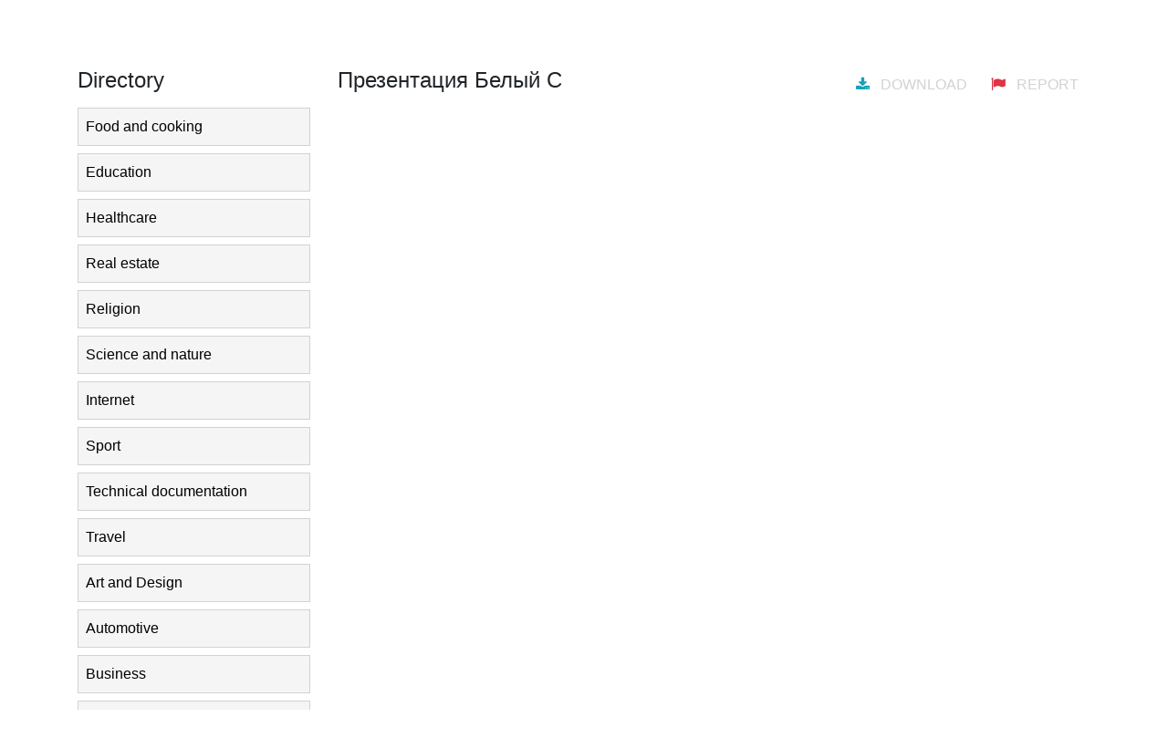

--- FILE ---
content_type: text/html;charset=UTF-8
request_url: https://slideum.com/doc/1324842/prezentaciya-belyj-s
body_size: 9153
content:







<!DOCTYPE html>
<html>
<head>
	<meta charset="utf-8">
	<meta http-equiv="X-UA-Compatible" content="IE=edge">
	<meta name="viewport" content="width=device-width, initial-scale=1.0">

	<meta name="keywords" content="">
	<meta name="description" content="Free library of english study presentation. Share and download educational presentations online.">

	<meta property="og:title" content="Презентация Белый С | slideum.com"/>
	<meta property="og:type" content="article"/>
	<meta property="og:url" content="https://slideum.com/doc/1324842/prezentaciya-belyj-s">
	<meta property="og:image" content="//s2.slideum.com/store/data/001324842_1-8557a8cbb27c9a8c5d4ab58faeba2522-1200x630.png">
	<meta property="og:description" content="Free library of english study presentation. Share and download educational presentations online.">
	<meta property="og:site_name" content="slideum.com">

	<meta name="twitter:card" content="summary">
	<meta name="twitter:site" content="@slideum.com">
	<meta name="twitter:title" content="Презентация Белый С | slideum.com">
	<meta name="twitter:description" content="Free library of english study presentation. Share and download educational presentations online.">
	<meta name="twitter:image" content="//s2.slideum.com/store/data/001324842_1-8557a8cbb27c9a8c5d4ab58faeba2522-1200x630.png">

	<title>Презентация Белый С | slideum.com</title>

	<link href="/theme/common/static/bootstrap@4.6.0/dist/css/bootstrap.min.css" rel="stylesheet">
	<link href="/theme/common/static/bootstrap_extra/dist/css/bootstrap-extra.css" rel="stylesheet">
	<link href="/theme/common/static/font-awesome@4.7.0/css/font-awesome.min.css" rel="stylesheet">

	<link href="/theme/studyslide/static/style.css" rel="stylesheet">
			<link href="/theme/studyslide/static/style-slideum.css" rel="stylesheet">

		<link rel="apple-touch-icon" sizes="180x180" href="/theme/studyslide/static/favicons_slideum/apple-touch-icon.png">
		<link rel="icon" type="image/png" sizes="32x32" href="/theme/studyslide/static/favicons_slideum/favicon-32x32.png">
		<link rel="icon" type="image/png" sizes="16x16" href="/theme/studyslide/static/favicons_slideum/favicon-16x16.png">
		<link rel="manifest" href="/theme/studyslide/static/favicons_slideum/site.webmanifest">
		<link rel="mask-icon" href="/theme/studyslide/static/favicons_slideum/safari-pinned-tab.svg" color="#5bbad5">
		<link rel="shortcut icon" href="/theme/studyslide/static/favicons_slideum/favicon.ico">
		<meta name="msapplication-TileColor" content="#da532c">
		<meta name="msapplication-config" content="/theme/studyslide/static/favicons_slideum/browserconfig.xml">
		<meta name="theme-color" content="#ffffff">
	
	<link rel="canonical" href="https://slideum.com/doc/1324842/prezentaciya-belyj-s">


<script type="text/javascript">
	var gaMeta = "";
</script>

<script type="application/ld+json">
	{"dateModified":"2017-05-05T19:50:28Z","datePublished":"2015-04-06T14:00:32Z","headline":"Презентация Белый С","image":"https://s2.slideum.com/store/data/001324842_1-8557a8cbb27c9a8c5d4ab58faeba2522.png","mainEntityOfPage":{"@id":"https://google.com/article","@type":"WebPage"},"inLanguage":"ru","learningResourceType":"presentation","@context":"https://schema.org","@type":"Article"}
</script>

<script>var gaAuthorId='32',gaCategoryId='0',gaViewMode='regular';</script>


	<script async src="https://pagead2.googlesyndication.com/pagead/js/adsbygoogle.js?client=ca-pub-4574181568230206" crossorigin="anonymous"></script>
<script>
(function(i,s,o,g,r,a,m){i['GoogleAnalyticsObject']=r;i[r]=i[r]||function(){
(i[r].q=i[r].q||[]).push(arguments)},i[r].l=1*new Date();a=s.createElement(o),
m=s.getElementsByTagName(o)[0];a.async=1;a.src=g;m.parentNode.insertBefore(a,m)
})(window,document,'script','//www.google-analytics.com/analytics.js','ga');
ga('create', 'UA-13285480-14', 'auto');
ga('require', 'displayfeatures');
if(typeof gaAuthorId!= "undefined")
ga('set', 'dimension1', gaAuthorId);
if(typeof gaMeta != "undefined" && gaMeta != null)
ga('set', 'dimension2', gaMeta);
ga('send', 'pageview');
</script>
</head>

<body>
<nav class="navbar navbar-light navbar-expand-md ">
	<div class="container">
		<a class="navbar-brand" href="/">
			<img src="/theme/studyslide/static/logo-slideum.png">
		</a>

		<button class="btn btn-secondary ml-3 p-1 hidden-md-up directory-mobile" type="button"
				data-toggle="modal" data-target="#directory-modal">Directory</button>

		<span class="navbar-text text-nowrap hidden-md-down">
			share and download study presentations
		</span>

		<button class="navbar-toggler" type="button"
				data-toggle="collapse" data-target="#navbar">
			<span class="navbar-toggler-icon"></span>
		</button>

		<div class="navbar-collapse collapse justify-content-end" id="navbar">
			<form class="form-inline mt-3 mt-md-0" action="/search/">
				<div class="input-group">
					<input class="form-control" type="search" placeholder="Search"
						   name="q" value="" required>
					<div class="input-group-btn">
						<button class="btn" type="submit">
							<i class="fa fa-search"></i>
						</button>
					</div>
				</div>
			</form>

			<div class="navbar-nav">
				<div class="nav-item mx-0 mx-md-3">
					<a class="nav-link my-3 my-md-0" href="javascript:;">Upload</a>
				</div>

								<div class="nav-item dropdown">
											<a class="nav-link dropdown-toggle" data-toggle="dropdown">Log In</a>
						<div class="dropdown-menu dropdown-menu-right">
							<a class="dropdown-item" href="/login">Login</a>
							<div class="dropdown-divider"></div>
							<a class="dropdown-item" href="/registration">Register</a>
						</div>
									</div>
			</div>
		</div>
	</div>
</nav>

<main >
	<div class="container">
		<div class="row mt-3">
							<aside class="col-3 hidden-sm-down">
					<h4 class="mb-3">Directory</h4>
					<div class="directory"  id="directory-aside"></div>

					<div class="mb-3"><script async src="https://pagead2.googlesyndication.com/pagead/js/adsbygoogle.js?client=ca-pub-4574181568230206"
     crossorigin="anonymous"></script>
<ins class="adsbygoogle"
     style="display:block"
     data-ad-client="ca-pub-4574181568230206"
     data-ad-slot="2858336662"
     data-ad-format="vertical,rectangle"
     data-full-width-responsive="true"></ins>
<script>
     (adsbygoogle = window.adsbygoogle || []).push({});
</script></div>

<h4 class="mt-5 mb-3">
	Related presentations
</h4>
	
<div class="card thumbnail p-2 mb-3">
    <a href="/doc/288857/nasyshhennyj-par-vlazhnost._-vozduha">
        <img class="card-img-top img-fluid"
			 src="//s1.slideum.com/store/data/000288857_1-690e909db177c7666d0d97b02c86c223-260x520.png" alt="Насыщенный пар Влажность воздуха">
    </a>
    <div class="card-block">
        <div class="card-title pt-3">
            <a href="/doc/288857/nasyshhennyj-par-vlazhnost._-vozduha">Насыщенный пар Влажность воздуха</a>
        </div>
    </div>
</div>
	
<div class="card thumbnail p-2 mb-3">
    <a href="/doc/297374/document">
        <img class="card-img-top img-fluid"
			 src="//s1.slideum.com/store/data/000297374_1-19b302b63a0f4a5a9fc0d04f43df5bc3-260x520.png" alt="Document">
    </a>
    <div class="card-block">
        <div class="card-title pt-3">
            <a href="/doc/297374/document">Document</a>
        </div>
    </div>
</div>
	
<div class="card thumbnail p-2 mb-3">
    <a href="/doc/8568319/-ispol._zovanie-cifrovyh-laboratorij-%C2%ABnauchnye-razvlecheniya%C2%BB...">
        <img class="card-img-top img-fluid"
			 src="//s2.slideum.com/store/data/008568319_1-872eda9c8e20cc7817ab78a35aba274d-260x520.png" alt="&quot;Использование цифровых лабораторий &laquo;Научные развлечения&raquo; компании &laquo;Школьный мир&raquo;">
    </a>
    <div class="card-block">
        <div class="card-title pt-3">
            <a href="/doc/8568319/-ispol._zovanie-cifrovyh-laboratorij-%C2%ABnauchnye-razvlecheniya%C2%BB...">&quot;Использование цифровых лабораторий &laquo;Научные развлечения&raquo; компании &laquo;Школьный мир&raquo;</a>
        </div>
    </div>
</div>
	
<div class="card thumbnail p-2 mb-3">
    <a href="/doc/8410866/prezentaciya-%C2%ABrol._-bakterij-v-prirode-i-zhizni-cheloveka%C2%BB">
        <img class="card-img-top img-fluid"
			 src="//s2.slideum.com/store/data/008410866_1-5f3cc6a335e8b053ee3ac535113783f9-260x520.png" alt="Презентация &laquo;Роль бактерий в природе и жизни человека&raquo;">
    </a>
    <div class="card-block">
        <div class="card-title pt-3">
            <a href="/doc/8410866/prezentaciya-%C2%ABrol._-bakterij-v-prirode-i-zhizni-cheloveka%C2%BB">Презентация &laquo;Роль бактерий в природе и жизни человека&raquo;</a>
        </div>
    </div>
</div>
	
<div class="card thumbnail p-2 mb-3">
    <a href="/doc/5146130/ee-velichestvo-%E2%80%93-voda.-urok-po-estestvoznaniyu-v-5-klasse.">
        <img class="card-img-top img-fluid"
			 src="//s2.slideum.com/store/data/005146130_1-fec5ef6fee9ce37fc9ffb0378f28b273-260x520.png" alt="Урок по естествознанию в 5 классе.   Цель урока: Расширить знания о свойствах воды, значении воды как растворителя, о роли воды и растворов в природе и жизни людей.   Спросил на.">
    </a>
    <div class="card-block">
        <div class="card-title pt-3">
            <a href="/doc/5146130/ee-velichestvo-%E2%80%93-voda.-urok-po-estestvoznaniyu-v-5-klasse.">Урок по естествознанию в 5 классе.   Цель урока: Расширить знания о свойствах воды, значении воды как растворителя, о роли воды и растворов в природе и жизни людей.   Спросил на.</a>
        </div>
    </div>
</div>
	
<div class="card thumbnail p-2 mb-3">
    <a href="/doc/5199943/nachat._">
        <img class="card-img-top img-fluid"
			 src="//s2.slideum.com/store/data/005199943_1-05e1b33fdf7bc87880224efe83b43e00-260x520.png" alt="Теплотехника и Теплоэнергетика. Выполнили студенты группы М-101 Чулков З.В. Маслов И.Н. Саратовский С.А.  Начать   Теплоэнергетику можно определить как науку о тепловой энергии топлива и законах ее превращения. Возникновение теплоэнергетики, как.">
    </a>
    <div class="card-block">
        <div class="card-title pt-3">
            <a href="/doc/5199943/nachat._">Теплотехника и Теплоэнергетика. Выполнили студенты группы М-101 Чулков З.В. Маслов И.Н. Саратовский С.А.  Начать   Теплоэнергетику можно определить как науку о тепловой энергии топлива и законах ее превращения. Возникновение теплоэнергетики, как.</a>
        </div>
    </div>
</div>
	
<div class="card thumbnail p-2 mb-3">
    <a href="/doc/1684790/isparenie-i-kondensaciya---peski">
        <img class="card-img-top img-fluid"
			 src="//s2.slideum.com/store/data/001684790_1-59b5f283a605cdaa62b800c75cb93b52-260x520.png" alt="Испарение и конденсация - peski">
    </a>
    <div class="card-block">
        <div class="card-title pt-3">
            <a href="/doc/1684790/isparenie-i-kondensaciya---peski">Испарение и конденсация - peski</a>
        </div>
    </div>
</div>
	
<div class="card thumbnail p-2 mb-3">
    <a href="/doc/1708432/vlazhnost._-vozduha">
        <img class="card-img-top img-fluid"
			 src="//s2.slideum.com/store/data/001708432_1-05057af677b20e70f7fbf73398dd17db-260x520.png" alt="Влажность воздуха">
    </a>
    <div class="card-block">
        <div class="card-title pt-3">
            <a href="/doc/1708432/vlazhnost._-vozduha">Влажность воздуха</a>
        </div>
    </div>
</div>
	
<div class="card thumbnail p-2 mb-3">
    <a href="/doc/1618845/lekciya-N3---temperatura-i-vlazhnost._-vozduha">
        <img class="card-img-top img-fluid"
			 src="//s2.slideum.com/store/data/001618845_1-a6f3a5deae685d4e00b12b1f2efb51a3-260x520.png" alt="Лекция №3 - Температура и влажность воздуха">
    </a>
    <div class="card-block">
        <div class="card-title pt-3">
            <a href="/doc/1618845/lekciya-N3---temperatura-i-vlazhnost._-vozduha">Лекция №3 - Температура и влажность воздуха</a>
        </div>
    </div>
</div>
	
<div class="card thumbnail p-2 mb-3">
    <a href="/doc/1485340/prezentaciya">
        <img class="card-img-top img-fluid"
			 src="//s2.slideum.com/store/data/001485340_1-fc992e4fb3284feb32e2d32f1013005a-260x520.png" alt="презентация">
    </a>
    <div class="card-block">
        <div class="card-title pt-3">
            <a href="/doc/1485340/prezentaciya">презентация</a>
        </div>
    </div>
</div>
	
<div class="card thumbnail p-2 mb-3">
    <a href="/doc/8404763/prilozhenie-1">
        <img class="card-img-top img-fluid"
			 src="//s2.slideum.com/store/data/008404763_1-ea678d99ce92b433cac838f5ebc4f03a-260x520.png" alt="Приложение 1">
    </a>
    <div class="card-block">
        <div class="card-title pt-3">
            <a href="/doc/8404763/prilozhenie-1">Приложение 1</a>
        </div>
    </div>
</div>
	
<div class="card thumbnail p-2 mb-3">
    <a href="/doc/5731980/presentation">
        <img class="card-img-top img-fluid"
			 src="//s2.slideum.com/store/data/005731980_1-d3b6fc25be1d3630b077bdc80bca8c81-260x520.png" alt="Конденсация &ndash; один из видов изменения агрегатного состояния Выполнил: Сергей Криворучко,  ученик 9 класса ГОУ СОШ № 546, г.">
    </a>
    <div class="card-block">
        <div class="card-title pt-3">
            <a href="/doc/5731980/presentation">Конденсация &ndash; один из видов изменения агрегатного состояния Выполнил: Сергей Криворучко,  ученик 9 класса ГОУ СОШ № 546, г.</a>
        </div>
    </div>
</div>
	
<div class="card thumbnail p-2 mb-3">
    <a href="/doc/1630458/uchenie-o-biosfere">
        <img class="card-img-top img-fluid"
			 src="//s2.slideum.com/store/data/001630458_1-41dff714ab9588b34acbe6477e76a4c0-260x520.png" alt="Учение о биосфере">
    </a>
    <div class="card-block">
        <div class="card-title pt-3">
            <a href="/doc/1630458/uchenie-o-biosfere">Учение о биосфере</a>
        </div>
    </div>
</div>
	
<div class="card thumbnail p-2 mb-3">
    <a href="/doc/5144782/davlenie-na-dne-morej-i-okeanov">
        <img class="card-img-top img-fluid"
			 src="//s2.slideum.com/store/data/005144782_1-b6f595c93e72768acbd6f65620e024be-260x520.png" alt="Давление на дне морей и океанов  Работу выполнила ученица 7Б класса &ndash; Филиппова Анастасия   Глубина океанов достигает несколько километров. Поэтому на дне океана огромное.">
    </a>
    <div class="card-block">
        <div class="card-title pt-3">
            <a href="/doc/5144782/davlenie-na-dne-morej-i-okeanov">Давление на дне морей и океанов  Работу выполнила ученица 7Б класса &ndash; Филиппова Анастасия   Глубина океанов достигает несколько километров. Поэтому на дне океана огромное.</a>
        </div>
    </div>
</div>
	
<div class="card thumbnail p-2 mb-3">
    <a href="/doc/1683945/document">
        <img class="card-img-top img-fluid"
			 src="//s2.slideum.com/store/data/001683945_1-31846de5d615d88c4fbc6bbd89f22830-260x520.png" alt="Document">
    </a>
    <div class="card-block">
        <div class="card-title pt-3">
            <a href="/doc/1683945/document">Document</a>
        </div>
    </div>
</div>
	
<div class="card thumbnail p-2 mb-3">
    <a href="/doc/1680635/prezentaciyu">
        <img class="card-img-top img-fluid"
			 src="//s2.slideum.com/store/data/001680635_1-90dac0a585ec7f1f80678adfb337aadd-260x520.png" alt="презентацию">
    </a>
    <div class="card-block">
        <div class="card-title pt-3">
            <a href="/doc/1680635/prezentaciyu">презентацию</a>
        </div>
    </div>
</div>
	
<div class="card thumbnail p-2 mb-3">
    <a href="/doc/5858233/presentation">
        <img class="card-img-top img-fluid"
			 src="//s2.slideum.com/store/data/005858233_1-d743ec2ea1830c44cc20a56a6f00a837-260x520.png" alt="Вода в природе. Свойства воды  Р. Татарстан, г. Заинск, СОШ №3, учитель начальных классов  Киявина Наталья Анатольевна.">
    </a>
    <div class="card-block">
        <div class="card-title pt-3">
            <a href="/doc/5858233/presentation">Вода в природе. Свойства воды  Р. Татарстан, г. Заинск, СОШ №3, учитель начальных классов  Киявина Наталья Анатольевна.</a>
        </div>
    </div>
</div>

				</aside>
						<div class="col-12 col-md-9">
				







<section class="viewer">
    <div class="d-flex justify-content-end">
		<h4 class="mb-3 mr-auto">Презентация Белый С</h4>
		<a class="btn btn-link" rel="nofollow" title="forbidden by owner"
				data-toggle="tooltip" data-placement="bottom" data-offset="10px 0">
			<i class="fa fa-download mr-2 text-info"></i>
			Download		</a>
        <a class="btn btn-link" href="/abuse" target="_blank">
            <i class="fa fa-flag mr-2 text-danger"></i>
			Report		</a>
	</div>

						<div class="mb-3"><script async src="https://pagead2.googlesyndication.com/pagead/js/adsbygoogle.js?client=ca-pub-4574181568230206"
     crossorigin="anonymous"></script>
<ins class="adsbygoogle"
     style="display:block"
     data-ad-client="ca-pub-4574181568230206"
     data-ad-slot="5644282103"
     data-ad-format="horizontal"
     data-full-width-responsive="true"></ins>
<script>
     (adsbygoogle = window.adsbygoogle || []).push({});
</script></div>
		
		<iframe class="viewer-content mb-5" frameborder="0" scrolling="no" allowfullscreen
				src="/viewer_next/web/common?file=%2F%2Fs2p.slideum.com%2Fstore%2Fdata%2F001324842.pdf%3Fk%3DAwAAAZqTTgApAAACWAMQbGCE0nBg9UN_mvVXs56GNvyU&img=%2F%2Fs2.slideum.com%2Fstore%2Fdata%2F001324842_1-8557a8cbb27c9a8c5d4ab58faeba2522&ads=true&mode=light"></iframe>

							<div class="mb-3"><script async src="https://pagead2.googlesyndication.com/pagead/js/adsbygoogle.js?client=ca-pub-4574181568230206"
     crossorigin="anonymous"></script>
<ins class="adsbygoogle"
     style="display:block"
     data-ad-client="ca-pub-4574181568230206"
     data-ad-slot="5621312944"
     data-ad-format="auto,horizontal"
     data-full-width-responsive="true"></ins>
<script>
     (adsbygoogle = window.adsbygoogle || []).push({});
</script></div>
		
		<h4 class="mb-3">
            <i class="fa fa-file-text-o"></i>
			Transcript			<small class="ml-2 text-muted">Презентация Белый С</small>
		</h4>
                    <pre class="p-3" style="white-space:pre-line" itemprop="text">Белого.С 8т
Узнать и понять что такое круговорот
воды в природе.
Он бывает и
таким)
Круговорот воды в природе (гидрологический цикл) — процесс
циклического перемещения воды в земной биосфере. Состоит из
испарения, кондеМоря теряют из-за испарения больше воды, чем
получают с осадками, на суше — положение обратное. Вода
непрерывно циркулирует на земном шаре, при этом её общее
количество остаётся неизменным.
Три четверти поверхности земного шара покрыты водой. Водную
оболочку Земли называют гидросферой. Большую ее часть
составляет соленая вода морей и океанов, а меньшую — пресная
вода озер, рек, ледников, грунтовые воды и водяной пар.
На земле вода существует в трех агрегатных состояниях: жидком,
твердом и газообразном. Без воды невозможно существование
живых организмов. В любом организме вода является средой, в
которой происходят химические реакции, без которых не могут
жить живые организмы. Вода является самым ценным и самым
необходимым веществом для жизнедеятельности живых
организмов.нсации и осадков.
Круговорот воды в природе — постоянный обмен влагой между
гидросферой, атмосферой и земной поверхностью, состоящий из
процессов испарения, передвижения водяного пара в атмосфере,
его конденсации в атмосфере, выпадения осадков и стока, получил
название круговорота воды в природе. Атмосферные осадки
частично испаряются, частично образуют временные и постоянные
водостоки и водоемы, частично — просачиваются в землю и
образуют подземные воды.
Образование росы, инея, дождя и снега - интересное
географическое и физическое явление, которое с каждой точки
зрения объясняется по-разному. Но для того чтобы лучше понять,
что происходит в природе при этих явлениях, лучше обратиться к
законам и формулам физики. В атмосфере всегда есть водяной пар.
Это происходит из-за непрерывного испарения воды с поверхности
океанов, морей, рек и озер. В разных местах влажность воздуха
различна из-за различия в климате и распределения внутренних вод
на поверхности воды. Например, над поверхностью
экваториальных морей влажность очень высокая, а над пустынями
очень низкая. Хотя водяного пара мало в воздухе, но именно этот
пар определяет погодные условия. Кроме испарения важную роль
играет процесс конденсации. В природе конденсация водяного пара
происходит по-разному: может образоваться роса или иней,
выпасть дождь или снег.
Мы узнали о круговороте воды в природе и поняли
что это.
</pre>
        	</section>


			</div>
		</div>
	</div>
</main>

<footer>
	<div class="container mt-3">
		<div class="row justify-content-between">
			<div class="col">
				<a href="/">
					<img src="/theme/studyslide/static/logo-slideum.png" />
				</a>
			</div>

					</div>

					<div class="row mt-3">
				<ul class="col-sm-6 list-unstyled">
					<li>
						<h6 class="mb-3">Company</h6>
					<li>
						<i class="fa fa-location-arrow"></i>
						Nicosia Constantinou Palaiologou 16, Palouriotissa, 1040
					<li>
						<i class="fa fa-phone"></i>
						+357 64-733-402
					<li>
						<i class="fa fa-envelope"></i>
						<a href="/cdn-cgi/l/email-protection" class="__cf_email__" data-cfemail="91f8fff7fed1e2fdf8f5f4e4fcbff2fefc">[email&#160;protected]</a>				</ul>

				<ul class="col-6 col-sm-3 list-unstyled">
					<li>
						<h6 class="mb-3">Links</h6>
					<li>
						<a href="/about">About</a>
					<li>
						<a href="/contacts">Contact</a>
					<li>
						<a href="/faq">Help / FAQ</a>
				</ul>

				<ul class="col-6 col-sm-3 list-unstyled">
					<li>
						<h6 class="mb-3">Legal</h6>
					<li>
						<a href="/terms">Terms of Service</a>
					<li>
						<a href="/privacy">Privacy policy</a>
					<li>
						<a href="/page.html?code=public.usefull.cookie">Cookie policy</a>
					<li>
						<a href="/page.html?code=public.usefull.disclaimer">Disclaimer</a>
				</ul>
			</div>
		
		<hr>
		<p>slideum.com &copy;
			2025, Inc. All rights reserved.</p>
	</div>
</footer>

<div class="modal directory" id="directory-modal">
	<div class="modal-dialog">
		<div class="modal-content">
			<div class="modal-header">
				<h5 class="modal-title">Directory</h5>
				<button class="close" type="button" data-dismiss="modal">&times;</button>
			</div>
			<div class="modal-body"></div>
		</div>
	</div>
</div>

<script data-cfasync="false" src="/cdn-cgi/scripts/5c5dd728/cloudflare-static/email-decode.min.js"></script><script src="/theme/common/static/jquery@3.5.1/dist/jquery.min.js"></script>
<script src="/theme/common/static/jquery_extra/dist/jquery-extra.js"></script>
<script src="/theme/common/static/popper.js@1.16.1/dist/umd/popper.min.js"></script>
<script src="/theme/common/static/bootstrap@4.6.0/dist/js/bootstrap.min.js"></script>

<script>
	var __path_directory = [  ]

	!function __draw_directory(data, root, uuid)
	{
		var ul = $('<ul>', uuid &&
		{
			id: 'category' + uuid,
			class: !__path_directory.includes(uuid) ? 'collapse' : null
		});

		for (var item in data)
		{
			var li = $('<li>').appendTo(ul);

			if (item = data[item], item.children)
			{
				li.append('<a href=#category' + item.id + ' data-toggle=collapse>')
				__draw_directory(item.children, li, item.id);
			}
			else
			{
				li.append('<a href=' + item.url + '>');
			}

			var a = $('> a', li).addClass('item').text(item.name)
					.append($('<a class="link fa fa-external-link" href=' + item.url + '>'));

			if (item.id === +__path_directory.slice(-1))
			{
				a.addClass('active');
			}
			/*
            if (item.id !== __path_directory[0])
            {
                a.addClass('collapsed');
            }
            */
		}

		root.append(ul);
	}
	([{"id":1,"name":"Food and cooking","url":"/catalog/Food+and+cooking","children":null},{"id":2,"name":"Education","url":"/catalog/Education","children":null},{"id":3,"name":"Healthcare","url":"/catalog/Healthcare","children":null},{"id":4,"name":"Real estate","url":"/catalog/Real+estate","children":null},{"id":5,"name":"Religion ","url":"/catalog/Religion+","children":null},{"id":6,"name":"Science and nature","url":"/catalog/Science+and+nature","children":null},{"id":7,"name":"Internet","url":"/catalog/Internet","children":null},{"id":8,"name":"Sport","url":"/catalog/Sport","children":null},{"id":9,"name":"Technical documentation","url":"/catalog/Technical+documentation","children":null},{"id":10,"name":"Travel","url":"/catalog/Travel","children":null},{"id":11,"name":"Art and Design","url":"/catalog/Art+and+Design","children":null},{"id":12,"name":"Automotive","url":"/catalog/Automotive","children":null},{"id":13,"name":"Business","url":"/catalog/Business","children":null},{"id":14,"name":"Government","url":"/catalog/Government","children":null}], $('#directory-aside'));

	var __root_directory = $('#directory-aside > ul');

	$('#directory-aside')
		.on('show.bs.collapse', function()
	{
		//console.log('show.collapse')
	})
		.on('hide.bs.collapse', function()
	{
		//console.log('hide.collapse')
	});

	$('#directory-modal')
		.on('show.bs.modal', function()
	{
		$('[class$="body"]', this).prepend(__root_directory);
	})
		.on('hide.bs.modal', function()
	{
		$('#directory-aside').prepend(__root_directory);
	});

	$('.directory-mobile').on('click', function(e)
	{
		e.preventDefault();
	});
	$('.directory .link').on('click', function(e)
	{
		e.stopPropagation();
	});
</script>

<script>
function scrollToViewport()
{
	$('html, body').stop().animate(
	{
		scrollTop: $('.navbar').outerHeight()
	},
	1000);
}
setTimeout(scrollToViewport, 1000);
$(window).on('orientationchange', scrollToViewport);

$('[data-toggle="tooltip"]').tooltip();
</script>


<script async src="//s7.addthis.com/js/300/addthis_widget.js#pubid=#sp('addthis_pub_id')"></script>

<!-- Yandex.Metrika counter -->
<script type="text/javascript">
    (function (d, w, c) {
        (w[c] = w[c] || []).push(function() {
            try {
                w.yaCounter28397281 = new Ya.Metrika({
                    id:28397281
                });
            } catch(e) { }
        });

        var n = d.getElementsByTagName("script")[0],
            s = d.createElement("script"),
            f = function () { n.parentNode.insertBefore(s, n); };
        s.type = "text/javascript";
        s.async = true;
        s.src = (d.location.protocol == "https:" ? "https:" : "http:") + "//mc.yandex.ru/metrika/watch.js";

        if (w.opera == "[object Opera]") {
            d.addEventListener("DOMContentLoaded", f, false);
        } else { f(); }
    })(document, window, "yandex_metrika_callbacks");
</script>
<noscript><div><img src="//mc.yandex.ru/watch/28397281" style="position:absolute; left:-9999px;" alt="" /></div></noscript>
<!-- /Yandex.Metrika counter -->

<link rel="stylesheet" type="text/css" href="//cdnjs.cloudflare.com/ajax/libs/cookieconsent2/3.1.0/cookieconsent.min.css" />
<style>
@media screen and (max-width: 768px)
{
.cc-revoke
{
    display: none;
}}
</style>
<script src="//cdnjs.cloudflare.com/ajax/libs/cookieconsent2/3.1.0/cookieconsent.min.js"></script>
<script>
window.addEventListener("load", function() {
window.cookieconsent.initialise(
{
    content:
    {
        href: "https://slideum.com/dmca"
    },
	location: true,
	palette:
    {
		button:
        {
            background: "#fff",
            text: "#237afc"
        },
        popup:
        {
            background: "#007bff"
        },
    },
	position: "bottom-right",
	revokable: true,
	theme: "classic",
	type: "opt-in"
})});
</script>
<script defer src="https://static.cloudflareinsights.com/beacon.min.js/vcd15cbe7772f49c399c6a5babf22c1241717689176015" integrity="sha512-ZpsOmlRQV6y907TI0dKBHq9Md29nnaEIPlkf84rnaERnq6zvWvPUqr2ft8M1aS28oN72PdrCzSjY4U6VaAw1EQ==" data-cf-beacon='{"version":"2024.11.0","token":"c3ec97eb05ec4eec93876917337ac543","r":1,"server_timing":{"name":{"cfCacheStatus":true,"cfEdge":true,"cfExtPri":true,"cfL4":true,"cfOrigin":true,"cfSpeedBrain":true},"location_startswith":null}}' crossorigin="anonymous"></script>
</body>
</html>


--- FILE ---
content_type: text/html; charset=utf-8
request_url: https://www.google.com/recaptcha/api2/aframe
body_size: 269
content:
<!DOCTYPE HTML><html><head><meta http-equiv="content-type" content="text/html; charset=UTF-8"></head><body><script nonce="WUxc6jLJNjgCLSE6ST4uOg">/** Anti-fraud and anti-abuse applications only. See google.com/recaptcha */ try{var clients={'sodar':'https://pagead2.googlesyndication.com/pagead/sodar?'};window.addEventListener("message",function(a){try{if(a.source===window.parent){var b=JSON.parse(a.data);var c=clients[b['id']];if(c){var d=document.createElement('img');d.src=c+b['params']+'&rc='+(localStorage.getItem("rc::a")?sessionStorage.getItem("rc::b"):"");window.document.body.appendChild(d);sessionStorage.setItem("rc::e",parseInt(sessionStorage.getItem("rc::e")||0)+1);localStorage.setItem("rc::h",'1763407975095');}}}catch(b){}});window.parent.postMessage("_grecaptcha_ready", "*");}catch(b){}</script></body></html>

--- FILE ---
content_type: text/css
request_url: https://slideum.com/theme/common/static/bootstrap_extra/dist/css/bootstrap-extra.css
body_size: -39
content:
/* Hidden utils */

.hidden-xs-up {
	display: none !important
}

@media (max-width: 575.98px) {
	.hidden-xs-down {
		display: none !important
	}
}

@media (min-width: 576px) {
	.hidden-sm-up {
		display: none !important
	}
}

@media (max-width: 767.98px) {
	.hidden-sm-down {
		display: none !important
	}
}

@media (min-width: 768px) {
	.hidden-md-up {
		display: none !important
	}
}

@media (max-width: 991.98px) {
	.hidden-md-down {
		display: none !important
	}
}

@media (min-width: 992px) {
	.hidden-lg-up {
		display: none !important
	}
}

@media (max-width: 1199.98px) {
	.hidden-lg-down {
		display: none !important
	}
}

@media (min-width: 1200px) {
	.hidden-xl-up {
		display: none !important
	}
}

@media (max-width: 1399.98px) {
	.hidden-xl-down {
		display: none !important
	}
}

@media (min-width: 1400px) {
	.hidden-hg-up {
		display: none !important
	}
}

.hidden-hg-down {
	display: none !important
}

/* Extra */

@media (max-width: 389.98px) {
	.hidden-xx-down {
		display: none !important
	}
}

/* Text utils */

.text-initial {
	text-transform: initial !important;
}

.text-reset {
	text-decoration: inherit !important;
	color: inherit !important;
}


--- FILE ---
content_type: text/css
request_url: https://slideum.com/theme/studyslide/static/style.css
body_size: 774
content:
html
{
	min-width: 300px;
}
body
{
	display: flex;
	flex-direction: column;
	min-height: 100vh;
	font-family: Lato,"Helvetica Neue",Helvetica,Arial,sans-serif;
}
main
{
	flex: 1;
}

[class*=navbar-toggleable-] .container
{
	margin-left: 0 !important;
	margin-right: 0 !important;
	padding-left: 0 !important;
	padding-right: 0 !important;
}
@media (min-width: 576px)
{
	[class*=navbar-toggleable-] >.container
	{
		margin-left: auto !important;
		margin-right: auto !important;
		padding-left: 15px !important;
		padding-right: 15px !important;
	}
}
@media (max-width: 575px)
{
	.navbar-toggler-left
	{
		left: 0;
	}
	.navbar-toggler-right
	{
		right: 0;
	}
}

.navbar,
footer
{
	background: #00a9fc;
}
footer *
{
	color: #fff;
}
footer li
{
	font-size: 90%;
}

main.fixed
{
	background: #00a9fc;
}
main.fixed ~ footer
{
	border-top: 1px solid rgba(0,0,0,.1);
}

.navbar.fixed-top
{
	border-bottom: 1px solid rgba(0,0,0,.1);
}
.navbar.fixed-top ~ main
{
	margin-top: 55px;
}

.navbar .navbar-toggler
{
	border: 1px solid #fff;
	border-radius: 0;
}
.navbar .navbar-text
{
	color: rgba(255, 255, 255, .7);
}
.navbar .nav-link
{
	border: 1px solid #fff;
	color: #fff !important;
	text-align: center;
	white-space: nowrap;
}
.navbar input[type="search"]
{
	border: 1.2px solid #fff;
	border-radius: 0;
	padding-top: .625rem;
	padding-bottom: .625rem;
}
.navbar button[type="submit"]
{
	border-radius: 0;
	background: #fff;
}

.modal-content
{
	border-radius: 0;
}
.modal-header
{
	border-bottom: 1px solid #f5f5f5;
}

/* COMPONENTS */

.directory ul
{
	list-style: none;
	padding-left: 0;
}
.directory li > ul
{
	padding-left: 1rem;
}
.directory .item
{
	display: block;
	position: relative;
	overflow: hidden;
	margin-bottom: .5rem;
	padding: .5rem;
	padding-right: 2rem;
	border: 1px solid #d2d2d2;
	color: #000;
	background: #f5f5f5;
	text-overflow: ellipsis;
}
.directory .active
{
	color: #fff !important;
	background: #00a9fc !important;
}
.directory .link
{
	position: absolute;
	top: .8rem;
	right: .8rem;
	color: #d2d2d2;
}

/* noinspection CssInvalidMediaFeature */
@media(hover: hover)
{
	.directory .item > .link
	{
		color: #000;
		visibility: hidden;
	}
	.directory .item:hover > .link
	{
		visibility: visible;
	}
}

.placeholder
{
	/*color: #00b5ee;*/
	color: #008fd3;
	text-align: center;
}
.placeholder small
{
	color: #005ca0;
}

.thumbnail
{
	border: none;
	border-radius: 0;
	background: #f5f5f5;
}

.thumbnail .card-block
 {
	padding-left: 1px;
	padding-right: 1px;
	padding-bottom: 0;
}
.thumbnail .card-title
{
	overflow: hidden;
}
.thumbnail .card-title > a
 {
	 color: #008fd3;
 }
.thumbnail .card-title > a:hover,
.thumbnail .card-title > a:focus
{
	color: #005ca0;
}

.breadcrumb
{
	padding: 0;
	background-color: inherit;
}

.pagination *
{
	border-radius: 0 !important;
}
.pagination a
{
	color: #008fd3 !important;
}

/* SECTIONS */

.auth
{
	margin-top: 100px;
	width: 400px;
}
.auth input,
.auth button
{
	border-radius: 0;
}
.auth .facebook
{
	color: #fff;
	background-color: #3b5998;
}

.viewer iframe
{
	width: 100%;
	height: 75vh;
}
.viewer pre
{
	border: 1px solid #d2d2d2;
	background: #f5f5f5;
	white-space: pre-wrap;
}
.viewer .btn-link
{
	color: #d2d2d2 !important;
	text-transform: uppercase;
}

--- FILE ---
content_type: text/css
request_url: https://slideum.com/theme/studyslide/static/style-slideum.css
body_size: -229
content:
.navbar,
footer,
main.fixed
{
	background: #008df4;
}

.directory .active
{
	background: #008df4 !important;
}

.navbar-brand + .navbar-text
{
	padding-top: .625rem;
}

--- FILE ---
content_type: text/plain
request_url: https://www.google-analytics.com/j/collect?v=1&_v=j102&a=1802912965&t=pageview&_s=1&dl=https%3A%2F%2Fslideum.com%2Fdoc%2F1324842%2Fprezentaciya-belyj-s&ul=en-us%40posix&dt=%D0%9F%D1%80%D0%B5%D0%B7%D0%B5%D0%BD%D1%82%D0%B0%D1%86%D0%B8%D1%8F%20%D0%91%D0%B5%D0%BB%D1%8B%D0%B9%20%D0%A1%20%7C%20slideum.com&sr=1280x720&vp=1280x720&_u=YGBAgEABAAAAACAAI~&jid=831820346&gjid=1256417761&cid=238254697.1763407955&tid=UA-13285480-14&_gid=129009447.1763407955&_slc=1&cd1=32&cd2=&z=131536419
body_size: -449
content:
2,cG-K5M6ZS92GL